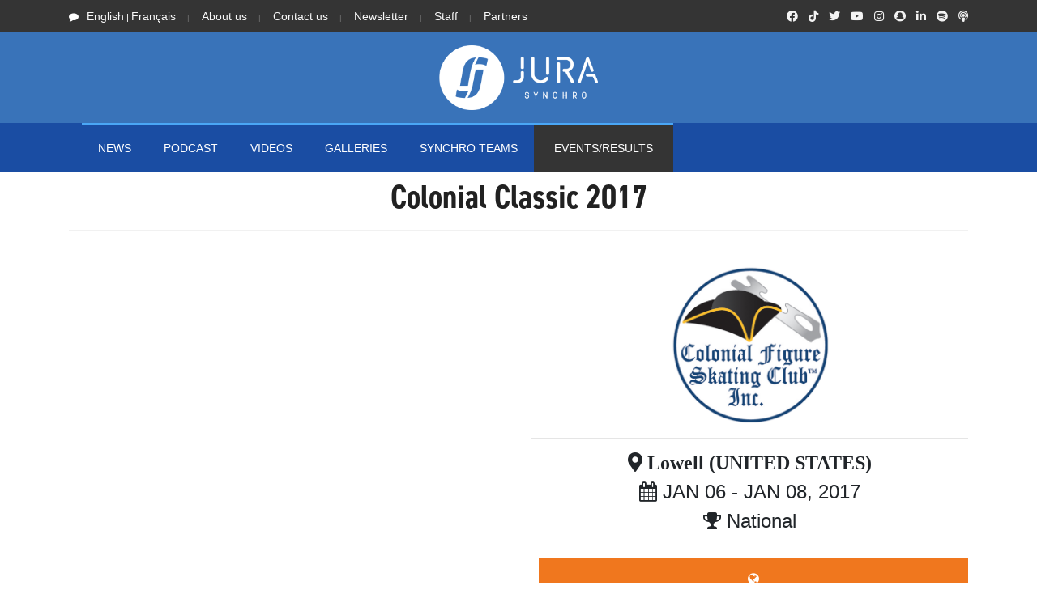

--- FILE ---
content_type: text/html; charset=UTF-8
request_url: https://www.jurasynchro.com/?page=competition&id=297
body_size: 7944
content:
<!doctype html>
		

<html lang="en" class="no-js">
<head>
	

	
	
<!-- Google Tag Manager -->
<script>(function(w,d,s,l,i){w[l]=w[l]||[];w[l].push({'gtm.start':
new Date().getTime(),event:'gtm.js'});var f=d.getElementsByTagName(s)[0],
j=d.createElement(s),dl=l!='dataLayer'?'&l='+l:'';j.async=true;j.src=
'https://www.googletagmanager.com/gtm.js?id='+i+dl;f.parentNode.insertBefore(j,f);
})(window,document,'script','dataLayer','GTM-57S4FZP');</script>
<!-- End Google Tag Manager -->
	
	<style>
		/*Critical CSS here. */
			
		
	</style>	
	
	
<!-- Global site tag (gtag.js) - Google Analytics -->
	<script async src="https://www.googletagmanager.com/gtag/js?id=G-QPXKYRMQLV"></script>
	<script>
	  window.dataLayer = window.dataLayer || [];
	  function gtag(){dataLayer.push(arguments);}
	  gtag('js', new Date());
	
	  gtag('config', 'G-QPXKYRMQLV');
	</script>	
	
	
	
	<!-- Global site tag (gtag.js) - Google Analytics -->
<script async src="https://www.googletagmanager.com/gtag/js?id=UA-65450187-1"></script>
<script>
  window.dataLayer = window.dataLayer || [];
  function gtag(){dataLayer.push(arguments);}
  gtag('js', new Date());

  gtag('config', 'UA-65450187-1');
</script>
	
	<title>Jura Synchro</title>

	<meta charset="utf-8">

	<script src="https://kit.fontawesome.com/946150a923.js" crossorigin="anonymous"></script>
	
	
	<!--link rel="apple-touch-icon" sizes="180x180" href="/favicon2018/apple-touch-icon.png">
	<link rel="icon" type="image/png" sizes="32x32" href="/favicon2018/favicon-32x32.png">
	<link rel="icon" type="image/png" sizes="16x16" href="/favicon2018/favicon-16x16.png">
	<link rel="manifest" href="/favicon2018/site.webmanifest">
	<link rel="mask-icon" href="/favicon2018/safari-pinned-tab.svg" color="#0077dd">
	<link rel="shortcut icon" href="/favicon2018/favicon.ico"-->
	<!--meta name="msapplication-TileColor" content="#0077dd">
	<meta name="msapplication-config" content="/favicon2018/browserconfig.xml"-->
	
	<link rel="apple-touch-icon" sizes="180x180" href="favi21w/apple-touch-icon.png">
	<link rel="icon" type="image/png" sizes="32x32" href="favi21/favicon-32x32.png">
	<link rel="icon" type="image/png" sizes="16x16" href="favi21/favicon-16x16.png">
	<link rel="manifest" href="favi21/site.webmanifest">
	<link rel="shortcut icon" href="/favi21/favicon.ico">
	
	
	<meta name="theme-color" content="#3973b9">
	<meta name="description" content="Jura Synchro is a specialised online media company. Launched during the 2015-2016 season, it is devoted to synchronised skating news worldwide through the publication of journalistic articles, photos, and video reports.">










	<meta http-equiv="X-UA-Compatible" content="IE=edge">
			<meta name="viewport" content="width=device-width, initial-scale=1, maximum-scale=1">
			<link rel="stylesheet" href="https://use.typekit.net/wwx2rob.css">
	<link rel="stylesheet" href="css/modernmag-assets.min.css?v1.11">
	<link rel="stylesheet" type="text/css" href="css/style.css?v1.11">
	
	<!-- Captcha Google -->
	<script async src='https://www.google.com/recaptcha/api.js'></script>
	

	<!--script>
	function resizeIframe(obj) {
  	  obj.style.height = obj.contentWindow.document.body.scrollHeight+20 + 'px';
  		}
	</script-->



	
	<!--JuraSynchro.com-->
	<!--script type='text/javascript' src='//platform-api.sharethis.com/js/sharethis.js#property=5b8f978329b61c0011779a74&product=inline-share-buttons' async='async'></script-->
	<script type='text/javascript' src='https://platform-api.sharethis.com/js/sharethis.js#property=5b8f978329b61c0011779a74&product=inline-share-buttons' async='async'></script>
	
	
	
	<!-- www jurasynchro com -->
	<script type='text/javascript' src='https://platform-api.sharethis.com/js/sharethis.js#property=5fc023cbd9b5390019de26fe&product=sop' async='async'></script>
	<!--JuraSynchro.ch-->
	<script type='text/javascript' src='https://platform-api.sharethis.com/js/sharethis.js#property=5f799796dc75ff00122721e1&product=sop' async='async'></script>
	<!-- www jurasynchro ch -->
	<script type='text/javascript' src='https://platform-api.sharethis.com/js/sharethis.js#property=5fc023c2d9b5390019de26fc&product=sop' async='async'></script>
	<!--SynchronizedSkatingNews-->
	<script type='text/javascript' src='https://platform-api.sharethis.com/js/sharethis.js#property=5f7997ffdc75ff00122721e3&product=sop' async='async'></script>
	<!-- www -->
	<script type='text/javascript' src='https://platform-api.sharethis.com/js/sharethis.js#property=5fc023d531564700129f7875&product=sop' async='async'></script>
	
	
	<script async src="//platform-api.sharethis.com/js/sharethis.js#property=5b8f978329b61c0011779a74&product=gdpr-compliance-tool"></script>	


	<!-- Facebook Pixel Code -->
<script>
  !function(f,b,e,v,n,t,s)
  {if(f.fbq)return;n=f.fbq=function(){n.callMethod?
  n.callMethod.apply(n,arguments):n.queue.push(arguments)};
  if(!f._fbq)f._fbq=n;n.push=n;n.loaded=!0;n.version='2.0';
  n.queue=[];t=b.createElement(e);t.async=!0;
  t.src=v;s=b.getElementsByTagName(e)[0];
  s.parentNode.insertBefore(t,s)}(window, document,'script',
  'https://connect.facebook.net/en_US/fbevents.js');
  fbq('init', '1097248217140264');
  fbq('track', 'PageView');
</script>
<noscript><img height="1" width="1" style="display:none"
  src="https://www.facebook.com/tr?id=1097248217140264&ev=PageView&noscript=1" alt="empty image"
/></noscript>
<!-- End Facebook Pixel Code -->

<div id="fb-root"></div>
<script async defer crossorigin="anonymous" src="https://connect.facebook.net/fr_FR/sdk.js#xfbml=1&version=v9.0&appId=894799220613413&autoLogAppEvents=1" nonce="EUxnEuPj"></script>

<!-- ONESIGNAL - Push Notification -->
<script src="https://cdn.onesignal.com/sdks/OneSignalSDK.js" async=""></script>
<script>
  window.OneSignal = window.OneSignal || [];
  OneSignal.push(function() {
    OneSignal.init({
      appId: "8e8b28d8-8dc3-408a-a02a-036e5ff6ce3a",
      safari_web_id: "web.onesignal.auto.5f8d50ad-7ec3-4f1c-a2de-134e8949294e",
      notifyButton: {
        enable: true,
      },
    });
  });
</script>
<!-- ONESIGNAL - Push Notification -->
	
<!-- Matomo -->
	
	<!-- Matomo -->
	<script>
	  var _paq = window._paq = window._paq || [];
	  /* tracker methods like "setCustomDimension" should be called before "trackPageView" */
	  _paq.push(['trackPageView']);
	  _paq.push(['enableLinkTracking']);
	  (function() {
		var u="//www.jurasynchro.com/matomo-analyse/";
		_paq.push(['setTrackerUrl', u+'piwik.php']);
		_paq.push(['setSiteId', '1']);
		var d=document, g=d.createElement('script'), s=d.getElementsByTagName('script')[0];
		g.async=true; g.src=u+'piwik.js'; s.parentNode.insertBefore(g,s);
	  })();
	</script>
	<!-- End Matomo Code -->	
	
	
</head><body>
	
	
	
	
	
	<!-- Google Tag Manager (noscript) -->
<noscript><iframe src="https://www.googletagmanager.com/ns.html?id=GTM-57S4FZP"
height="0" width="0" style="display:none;visibility:hidden"></iframe></noscript>
<!-- End Google Tag Manager (noscript) -->
		
	
	
	
	
	
	
	
	
	<!-- Container -->
	<div id="container">
		<!-- Header
		    ================================================== -->
		<header class="clearfix">

			<div class="top-line">
				<div class="container">
					<div class="row">
						<div class="col-md-8 col-sm-9">
							<ul class="info-list">
								<li>
									<span class="live-time"><i class="fa fa-comment"></i><a href="?page=competition&id=297&lang=en"  style="font-size: 14px">English</a> | <a href="?page=competition&id=297&lang=fr"  style="font-size: 14px">Français</a></span>
								</li>
								
								<li>
									<a href="?page=aboutus&s=menu" style="font-size: 14px">About us</a>
								</li>
								<li>
									<a href="?page=contact&s=menu" style="font-size: 14px">Contact us</a>
								</li>
								<li>
									<a href="?page=newsletter&s=menu" style="font-size: 14px">Newsletter</a>
									<!--a href="?page=contact&t=ad">Advertising</a-->
								</li>
								<li>
									<a href="?page=jurasynchroteam&s=menu" style="font-size: 14px">Staff</a>
									<!--a href="?page=contact&t=ad">Advertising</a-->
								</li>
								<li>
									<a href="?page=partners&s=menu" style="font-size: 14px">Partners</a>
									<!--a href="?page=contact&t=ad">Advertising</a-->
								</li>
							</ul>
						</div><!-- END col-md8 col-sm-9 -->	
						<div class="col-md-4 col-sm-3">
							<ul class="social-icons">
								
								
								<li><a class="facebook" href="https://facebook.com/jurasynchro"><i class="fab fa-facebook"></i></a></li>
								<li><a class="facebook" href="https://www.tiktok.com/@jurasynchro"><i class="fab fa-tiktok"></i></a></li>
								<li><a class="twitter" href="https://twitter.com/jurasynchro"><i class="fab fa-twitter"></i></a></li>
								<li><a class="google" href="http://www.youtube.com/jurasynchro"><i class="fab fa-youtube"></i></a></li>
								<li><a class="instagram" href="https://instagram.com/jurasynchro"><i class="fab fa-instagram"></i></a></li>
								<li><a class="instagram" href="https://www.snapchat.com/add/jurasynchro"><i class="fab fa-snapchat"></i></a></li>
								<li><a class="instagram" href="https://www.linkedin.com/company/jurasynchro"><i class="fab fa-linkedin-in"></i></a></li>
								<li><a class="facebook" href="https://open.spotify.com/show/3xTglziceOhaHPujtkDZWQ"><i class="fab fa-spotify"></i></a></li>
								<li><a class="facebook" href="https://podcasts.apple.com/podcast/jura-synchro-podcast/id1549275951?l=en"><i class="fas fa-podcast"></i></a></li>
							
							</ul>
						</div>	<!-- END col-md4 col-sm-9 -->
					</div><!-- END row-->
				</div><!-- END container-->
			</div><!-- END top-line-->

			<div class="header-banner-place">
				<div class="container">
					
						<div class="row" width=100%>
							<!--div class="col-md-2 col-sm-2 col-lg-2 col-xl-2 col-2" align="center" style="align-content: center; padding-left: 0px;padding-right: 0px;">
								
							</div-->	
							
							<!--div class"col-md-10 col-sm-10 col-lg-10 col-xl-10 col-10"-->	
								
					
								
									<div class="col-md-12 col-sm-12 col-lg-12 col-xl-12 col-12" align="center" style="align-content: center; padding-left: 0px;padding-right: 0px;">
									<a href="?page=home"><img src="images/logo21.png" alt="logo Jura Synchro" style="width:200px; margin:10px" /></a>
									</div>
																	<!--div style="background-color: black" width="100%" height="auto">&nbsp;</div-->
								
								
							<!--/div-->
							
						</div>
				</div><!-- END container-->
			</div><!-- END header-banner-place-->

			<nav class="navbar navbar-expand-lg navbar-dark bg-dark">
				<div class="container">
					
							<table align="center">
								<tr>
									<td>
										<!--br/>&nbsp;<br/-->
							<button class="navbar-toggler" type="button" data-toggle="collapse" data-target="#navbarSupportedContent" aria-controls="navbarSupportedContent" aria-expanded="false" aria-label="Toggle navigation">
							<i class="fas fa-chevron-circle-down"></i><br/>Menu
							</button>
									</td>
									<td>
										<!--br/>&nbsp;<br/-->
							<a href="?page=news&s=btn"><button class="navbar-toggler" type="button">
							<i class="far fa-newspaper"></i><br/>News
							</button></td>
									</td>
									
									
									<!--td>
										
							<a href="?page=resultslist&s=btn"><button class="navbar-toggler" type="button">
							<i class="fas fa-list-ol"></i><br/>Results
							</button></td>
									</td-->
									<!--td>
											<!--div style="border: none; margin:0px 12px 0px 0px;" class="navbar-toggler"  aria-label="Toggle navigation" ><a href="?page=gallery"><img  width="100%" height="auto" src="images/HEADFIX_Gallery.png" /></a></div-->
									<!--/td-->
								</tr>			
							</table>	
							<!--div style="border: none; margin:0px 5px 0px 0px;" class="navbar-toggler"  aria-label="Toggle navigation" ><img style="width: auto" src="images/headfix.png" ></div-->
						
						
					<div class="collapse navbar-collapse" id="navbarSupportedContent">
						<ul class="navbar-nav mr-auto">
							
							<li class="nav-item ">
								<a class="nav-link" href="?page=news"  style="font-size: 14px"	>NEWS</a>
							</li>
							
							
							
							<li class="nav-item ">
								<a class="nav-link" href="?page=podcast"  style="font-size: 14px">PODCAST</a>
							</li>
							
							<li class="nav-item ">
								<a class="nav-link" href="?page=videos"  style="font-size: 14px">Videos</a>
							</li>
							
							<li class="nav-item ">
								<a class="nav-link" href="?page=gallery"  style="font-size: 14px">Galleries</a>
							</li>
							
							<!--li class="nav-item ">
								<a class="nav-link" href="?page=market"  style="font-size: 14px"></a>
							</li-->
							<li class="nav-item ">
							  <a class="nav-link sport" href="?page=teamlist"  style="font-size: 14px">SYNCHRO TEAMS</a>
							</li>
							
							<li class="nav-item active">
							  <a class="nav-link fashion" href="?page=eventresults"  style="font-size: 14px">EVENTS/RESULTS</a>
							</li>
							
							
							
						</ul>
						
					</div><!-- END collapse navbar-collapse-->
				</div><!-- END container-->
			</nav>
			
			
			<!-- Ajouter le TickerNews ici !-->
			
						
		</header>
		<!-- End Header -->		<!-- content-section 
			================================================== -->
			
<div id="fb-root"></div>
<script>
	(function(d, s, id) {
	var js, fjs = d.getElementsByTagName(s)[0];
  	if (d.getElementById(id)) return;
  	js = d.createElement(s); js.id = id;
  	js.src = 'https://connect.facebook.net/en_US/sdk.js#xfbml=1&version=v3.0&appId=894799220613413';
  	fjs.parentNode.insertBefore(js, fjs);
	}(document, 'script', 'facebook-jssdk'));
</script>



<!-- content-section 
			================================================== -->
			
				
			
		<section id="content-section">
			<div class="container">


			<div class="posts-block combined-fullwidth">
					<div class="title-section second-style">
						<h1>Colonial Classic 2017</h1>
					</div>
					
					<div class="row">
						<div class="col-lg-6">
							<div class="news-post image-post">
							<div class='video-container'><iframe src="https://www.google.com/maps/embed?pb=!1m18!1m12!1m3!1d19908701.11337035!2d-108.49878106192735!3d36.51558313193919!2m3!1f0!2f0!3f0!3m2!1i1024!2i768!4f13.1!3m3!1m2!1s0x89e3a449e22c4d3f%3A0xdde5f57e7f52966b!2sLowell%2C+Massachusetts%2C+%C3%89tats-Unis!5e0!3m2!1sfr!2sch!4v1535531041441" width="600" height="450" frameborder="0" style="border:0" allowfullscreen></iframe></div>	
								
							</div>
						</div>
						<div class="col-lg-6">
							<center><img alt="" src="https://www.jurasynchro.com/images/competition/2017-01-06_USA-ColonialClaic2017-20180829102729.jpg" height="auto" width="100%" style="max-width: 200px" /></center>
							<hr/> 
							<h4 align="center"><i class="fas fa-map-marker-alt"> Lowell (UNITED STATES)</i></h4>
							
																		
											<h4 align="center"><i class="fa fa-calendar"></i> JAN 06 - JAN 08, 2017</h4>
																		
							
							<h4 align="center"><i class="fa fa-trophy"></i> National</h4>
							
							
							<br/>
							<div class="sidebar theiaStickySidebar">
							<div class="widget social-widget">
								<ul class="social-share">
																		<li class="place1">
										<a href="http://www.colonialclassic.org" target="_blank" class="rss">
											<i class="fa fa-globe"></i>
											<span>Website</span>
										</a>
									</li>
																	</ul>
							</div>
						</div>
							
						</div>
						
						
						
							
						
					</div>
					
					
		
							
							
							
				</div>
				<!-- End Posts-block -->	


								<!-- Posts-block -->
				<div class="posts-block featured-box">

				<div class="title-section second-style">
						<h1>Latest news about this event</h1>
					</div>

					<div class="row">
						
						
											
					
					
					<div class="col-md-3 col-sm-4 col-6">
							<div class="news-post standart-post">
								<div class="post-image">
									<a href="?page=article&id=159">
										<img src='https://www.jurasynchro.com/images/news/n/159_2017-01-10194252.jpg' alt='img'>
									</a>
									<a href="?page=article&id=159" class="category category-" style="background-color:#67db7a;color:">Recap</a>
								</div>
								<h2><a href="?page=article&id=159">Almost 5000 blades competed at Colonial Classic</a></h2>
								<ul class="post-tags">
									<li><i class="fa fa-calendar"></i><a href="?page=article&id=159">JAN 10, 2017</a></li>
								</ul>
							</div>
						</div>
					
					
											
					
						
					
						

					</div>
					
				
				
				<div class="center-button">
						<a href="?page=news&cat=comp&cat_id=297" class="load-more">
							See more articles						</a>
					</div>
				</div>
				

				
					
				<!-- End Posts-block -->
								<!-- Posts-block -->
				<div class="title-section second-style">
					<h1>Results - TOP 3</h1>
				</div>
				
				<b style='font-size:larger'><center>Junior</center></b>							
							<style>
								
								
								th {
								    text-align: center;
								}
								td{
									padding: 4px
								}
								.navbar .brand {
								margin: 0;
								padding: 0;
								    width: 100%;
								}
								.footable.breakpoint > tbody > tr > td.expand {
								padding-left: 15px;
								}
								.footable {
									border: 1px solid;
								    font-family: 'Open Sans', sans-serif;
								    border-color: #1c3f5d;
								    
								}
								.footable > tbody > tr > td, .footable > thead > tr > th {
								border-left: none;
								    border-right: 0px solid #a7a7a7;
								     border-top: 1px solid #a7a7a7;
								}
								.footable > tbody > tr > td {
								    line-height: 1.1;
								}
								.navbar-static-top .container, .navbar-fixed-top .container, .navbar-fixed-bottom .container {
								width: 100%;
								}
								
								.Header { font-size:18px; font-weight:bold; background-color: #1c3F5D; line-height: 25px; color: white }
								.Total { width: 50px; font-weight:bold; background-color: #f2f2f2; font-size: 20px;}
								.Pos { font-size: 20px; font-weight:bold; }
								.nation, .team { font-size: 16px; font-weight:bold; }
								.score, .Caption { font-size: 16px; font-weight:bold; }
								.totScore { font-weight:bold; color: black !important;}
							</style>	
							<table class="tablearticle" style="width: 100%;font-family: 'Open Sans', sans-serif;" align="center">
							<thead>
							<tr class="Header">
							<th></th>
							<th>TEAM</th>
							
							<th style="text-align: right;padding-right: 10px" width="70px">Score</th>
							</tr>
							</thead>
							<tbody>
							<tr style='font-size: 20px;border-width:1px;border-style:solid;'><td class='Pos' align='center'>1</td><td class='team' align=center><a href='https://www.jurasynchro.com/?page=team&id=146' target='_parent'>Lexettes  (USA)</a></td><td class='team' align='right'>145.62</td></tr><tr style='font-size: 20px;border-width:1px;border-style:solid;'><td class='Pos' align='center'>2</td><td class='team' align=center><a href='https://www.jurasynchro.com/?page=team&id=582' target='_parent'>Synchroettes  (USA)</a></td><td class='team' align='right'>101.36</td></tr><tr style='font-size: 20px;border-width:1px;border-style:solid;'><td class='Pos' align='center'>3</td><td class='team' align=center><a href='https://www.jurasynchro.com/?page=team&id=670' target='_parent'>Team Ashburn (USA)</a></td><td class='team' align='right'>96.86</td></tr>							</tbody>
						</table>
						<div class="center-button">
							<a href="score_tab.php?id_event=297&cat=Junior" class="load-more" target="_blank">
								See full results							</a>
						</div><!-- END center button -->
						<br/>
						
						<b style='font-size:larger'><center>Intermediate</center></b>							
							<style>
								
								
								th {
								    text-align: center;
								}
								td{
									padding: 4px
								}
								.navbar .brand {
								margin: 0;
								padding: 0;
								    width: 100%;
								}
								.footable.breakpoint > tbody > tr > td.expand {
								padding-left: 15px;
								}
								.footable {
									border: 1px solid;
								    font-family: 'Open Sans', sans-serif;
								    border-color: #1c3f5d;
								    
								}
								.footable > tbody > tr > td, .footable > thead > tr > th {
								border-left: none;
								    border-right: 0px solid #a7a7a7;
								     border-top: 1px solid #a7a7a7;
								}
								.footable > tbody > tr > td {
								    line-height: 1.1;
								}
								.navbar-static-top .container, .navbar-fixed-top .container, .navbar-fixed-bottom .container {
								width: 100%;
								}
								
								.Header { font-size:18px; font-weight:bold; background-color: #1c3F5D; line-height: 25px; color: white }
								.Total { width: 50px; font-weight:bold; background-color: #f2f2f2; font-size: 20px;}
								.Pos { font-size: 20px; font-weight:bold; }
								.nation, .team { font-size: 16px; font-weight:bold; }
								.score, .Caption { font-size: 16px; font-weight:bold; }
								.totScore { font-weight:bold; color: black !important;}
							</style>	
							<table class="tablearticle" style="width: 100%;font-family: 'Open Sans', sans-serif;" align="center">
							<thead>
							<tr class="Header">
							<th></th>
							<th>TEAM</th>
							
							<th style="text-align: right;padding-right: 10px" width="70px">Score</th>
							</tr>
							</thead>
							<tbody>
							<tr style='font-size: 20px;border-width:1px;border-style:solid;'><td class='Pos' align='center'>1</td><td class='team' align=center><a href='https://www.jurasynchro.com/?page=team&id=634' target='_parent'>DC Edge (USA)</a></td><td class='team' align='right'>55.17</td></tr><tr style='font-size: 20px;border-width:1px;border-style:solid;'><td class='Pos' align='center'>2</td><td class='team' align=center><a href='https://www.jurasynchro.com/?page=team&id=686' target='_parent'>Philadelphia Symmetry  (USA)</a></td><td class='team' align='right'>51.55</td></tr><tr style='font-size: 20px;border-width:1px;border-style:solid;'><td class='Pos' align='center'>3</td><td class='team' align=center><a href='https://www.jurasynchro.com/?page=team&id=233' target='_parent'>Team Excel  (USA)</a></td><td class='team' align='right'>49.57</td></tr>							</tbody>
						</table>
						<div class="center-button">
							<a href="score_tab.php?id_event=297&cat=Intermediate" class="load-more" target="_blank">
								See full results							</a>
						</div><!-- END center button -->
						<br/>
						
						<b style='font-size:larger'><center>Intermediate</center></b>							
							<style>
								
								
								th {
								    text-align: center;
								}
								td{
									padding: 4px
								}
								.navbar .brand {
								margin: 0;
								padding: 0;
								    width: 100%;
								}
								.footable.breakpoint > tbody > tr > td.expand {
								padding-left: 15px;
								}
								.footable {
									border: 1px solid;
								    font-family: 'Open Sans', sans-serif;
								    border-color: #1c3f5d;
								    
								}
								.footable > tbody > tr > td, .footable > thead > tr > th {
								border-left: none;
								    border-right: 0px solid #a7a7a7;
								     border-top: 1px solid #a7a7a7;
								}
								.footable > tbody > tr > td {
								    line-height: 1.1;
								}
								.navbar-static-top .container, .navbar-fixed-top .container, .navbar-fixed-bottom .container {
								width: 100%;
								}
								
								.Header { font-size:18px; font-weight:bold; background-color: #1c3F5D; line-height: 25px; color: white }
								.Total { width: 50px; font-weight:bold; background-color: #f2f2f2; font-size: 20px;}
								.Pos { font-size: 20px; font-weight:bold; }
								.nation, .team { font-size: 16px; font-weight:bold; }
								.score, .Caption { font-size: 16px; font-weight:bold; }
								.totScore { font-weight:bold; color: black !important;}
							</style>	
							<table class="tablearticle" style="width: 100%;font-family: 'Open Sans', sans-serif;" align="center">
							<thead>
							<tr class="Header">
							<th></th>
							<th>TEAM</th>
							
							<th style="text-align: right;padding-right: 10px" width="70px">Score</th>
							</tr>
							</thead>
							<tbody>
							<tr style='font-size: 20px;border-width:1px;border-style:solid;'><td class='Pos' align='center'>1</td><td class='team' align=center><a href='https://www.jurasynchro.com/?page=team&id=174' target='_parent'>Star Mates (USA)</a></td><td class='team' align='right'>56.61</td></tr><tr style='font-size: 20px;border-width:1px;border-style:solid;'><td class='Pos' align='center'>2</td><td class='team' align=center><a href='https://www.jurasynchro.com/?page=team&id=629' target='_parent'>Skyliners  (USA)</a></td><td class='team' align='right'>54.74</td></tr><tr style='font-size: 20px;border-width:1px;border-style:solid;'><td class='Pos' align='center'>3</td><td class='team' align=center><a href='https://www.jurasynchro.com/?page=team&id=349' target='_parent'>Team Image Black (USA)</a></td><td class='team' align='right'>53.19</td></tr>							</tbody>
						</table>
						<div class="center-button">
							<a href="score_tab.php?id_event=297&cat=Intermediate" class="load-more" target="_blank">
								See full results							</a>
						</div><!-- END center button -->
						<br/>
						
						<b style='font-size:larger'><center>Novice A</center></b>							
							<style>
								
								
								th {
								    text-align: center;
								}
								td{
									padding: 4px
								}
								.navbar .brand {
								margin: 0;
								padding: 0;
								    width: 100%;
								}
								.footable.breakpoint > tbody > tr > td.expand {
								padding-left: 15px;
								}
								.footable {
									border: 1px solid;
								    font-family: 'Open Sans', sans-serif;
								    border-color: #1c3f5d;
								    
								}
								.footable > tbody > tr > td, .footable > thead > tr > th {
								border-left: none;
								    border-right: 0px solid #a7a7a7;
								     border-top: 1px solid #a7a7a7;
								}
								.footable > tbody > tr > td {
								    line-height: 1.1;
								}
								.navbar-static-top .container, .navbar-fixed-top .container, .navbar-fixed-bottom .container {
								width: 100%;
								}
								
								.Header { font-size:18px; font-weight:bold; background-color: #1c3F5D; line-height: 25px; color: white }
								.Total { width: 50px; font-weight:bold; background-color: #f2f2f2; font-size: 20px;}
								.Pos { font-size: 20px; font-weight:bold; }
								.nation, .team { font-size: 16px; font-weight:bold; }
								.score, .Caption { font-size: 16px; font-weight:bold; }
								.totScore { font-weight:bold; color: black !important;}
							</style>	
							<table class="tablearticle" style="width: 100%;font-family: 'Open Sans', sans-serif;" align="center">
							<thead>
							<tr class="Header">
							<th></th>
							<th>TEAM</th>
							
							<th style="text-align: right;padding-right: 10px" width="70px">Score</th>
							</tr>
							</thead>
							<tbody>
							<tr style='font-size: 20px;border-width:1px;border-style:solid;'><td class='Pos' align='center'>1</td><td class='team' align=center><a href='https://www.jurasynchro.com/?page=team&id=637' target='_parent'>Skyliners Blue (USA)</a></td><td class='team' align='right'>58.82</td></tr><tr style='font-size: 20px;border-width:1px;border-style:solid;'><td class='Pos' align='center'>2</td><td class='team' align=center><a href='https://www.jurasynchro.com/?page=team&id=173' target='_parent'>Ice Mates (USA)</a></td><td class='team' align='right'>53.94</td></tr><tr style='font-size: 20px;border-width:1px;border-style:solid;'><td class='Pos' align='center'>3</td><td class='team' align=center><a href='https://www.jurasynchro.com/?page=team&id=638' target='_parent'>Team Image (USA)</a></td><td class='team' align='right'>51.98</td></tr>							</tbody>
						</table>
						<div class="center-button">
							<a href="score_tab.php?id_event=297&cat=Novice A" class="load-more" target="_blank">
								See full results							</a>
						</div><!-- END center button -->
						<br/>
						
							



					
					
				
				<!-- End Posts-block -->
					
				
				
				<!-- Posts-block -->
				
						
							
						

					
				<!-- End Posts-block -->

				<!-- Posts-block -->
								<!-- End Posts-block -->
				
									
			

				
			</div>
		</section>
		
		
		
		<!-- End content section -->
			
		
		
		
		<!-- footer ================================================== -->
		<footer>
			<div class="container">

				<div class="up-footer">
					<div class="row">

						<div class="col-md-3">
							<div class="footer-widget text-widget">
								<h1><a href="?page=home"><img src="images/logo_footer21.png" alt="Logo Jura Synchro" width="50%"></a></h1>
								<p>Jura Synchro is a media news organization dedicated exclusively to synchronized skating world wide. The goal is to inform about the sport through journalistic articles, video reports and photo galleries. Jura Synchro undertakes to respect the Swiss editorial code of ethics and to follow the established editorial charter as well as its editorial line.</p>
								
								
								
							</div><!-- END footer-widget -->
						</div><!-- END col-md-3-->
												
						<div class="col-md-3 col-sm-6">
							<div class="footer-widget tags-widget">
								<a href="https://www.trust-j.org/en/press-card/amelierosse-12163" target="_blank" ><img src="https://static.jurasynchro.com/images/site/content/trustj-logo.png" width="80%" alt="Trusted Journalist"/></a>
								<br/><br/>
								<ul class="social-icons">
									<li><a class="facebook" href="https://facebook.com/jurasynchro" target="_blank"><i class="fab fa-facebook-f"></i></a></li>
									<li><a class="tiktok" href="https://www.tiktok.com/@jurasynchro" target="_blank"><i class="fab fa-tiktok"></i></a></li>
									<li><a class="twitter" href="https://twitter.com/jurasynchro" target="_blank"><i class="fab fa-twitter"></i></a></li>
									<li><a class="google" href="http://www.youtube.com/jurasynchro" target="_blank"><i class="fab fa-youtube"></i></a></li>
									<li><a class="instagram" href="https://instagram.com/jurasynchro" target="_blank"><i class="fab fa-instagram"></i></a></li>
									<li><a class="snapchat" href="https://www.snapchat.com/add/jurasynchro" target="_blank"><i class="fab fa-snapchat-ghost"></i></a></li>
									<li><a class="linkedin" href="https://www.linkedin.com/company/jurasynchro" target="_blank"><i class="fab fa-linkedin-in"></i></a></li>
									<li><a class="linkedin" href="https://open.spotify.com/show/3xTglziceOhaHPujtkDZWQ" target="_blank"><i class="fab fa-spotify"></i></a></li>
								<li><a class="linkedin" href="https://podcasts.apple.com/podcast/jura-synchro-podcast/id1549275951?l=en" target="_blank"><i class="fas fa-podcast"></i></a></li>
								</ul>
								<!--h1 style="margin: 0px; padding:0px 0px 12px 0px"><b style="color:red;font-weight: 900">|&nbsp;</b>Tags</h1-->
								<!--ul class="tags-list">
									
																		<li class="BRN"><a href="?page=news&cat=cat&cat_id=BRN" style="border-color:#CC2900">Breaking News</a></li>
									<li class="ITW"><a href="?page=news&cat=cat&cat_id=ITW" style="border-color:#FF8C00">Interview</a></li>
									<li class="WRD"><a href="?page=news&cat=cat&cat_id=WRD" style="border-color:#E0B227">Worlds</a></li>
									<li class="CHS"><a href="?page=news&cat=cat&cat_id=CHS" style="border-color:#7a7a7a">Challenger Series</a></li>
									<li class="COM"><a href="?page=news&cat=cat&cat_id=COM" style="border-color:#B1560F">Competition</a></li>
									<li class="HTS"><a href="?page=news&cat=cat&cat_id=HTS" style="border-color:#90cbff">#Synchro</a></li>
									<li class="JUS"><a href="?page=news&cat=cat&cat_id=JUS" style="border-color:#0077dd">Jura Synchro</a></li>
									<li class="ISU"><a href="?page=news&cat=cat&cat_id=ISU" style="border-color:#01519B">ISU</a></li>
									<li class="TWOTW"><a href="?page=news&cat=cat&cat_id=TWOTW" style="border-color:#892ab1">Faces of Synchro</a></li>
									<li class="HEA"><a href="?page=news&cat=cat&cat_id=HEA" style="border-color:#12DF6E">Health</a></li>
											
												
									
								
									
									
								</ul-->
								
									<div class='onesignal-customlink-container'></div>
							</div><!-- END footer-widget tags-widget-->
						</div><!-- END col-md-3 col-sm-6-->

						<div class="col-md-3 col-sm-6">
							<div class="footer-widget featured-widget">
								<h1 style="margin: 0px; padding:0px 0px 12px 0px;"><b style="color:orange; font-weight: 900">|</b>&nbsp;Latest YouTube video</h1>
								<div class="news-post standart-post">
									<div class="post-image">
										<a href="?page=video&id=376">
										<div class="video-container" style="padding-top:0px">
											
											
											
											<img class="lazy"  src="images/pxl-w.jpg" data-original="crop_img_480x270.php?width=480&amp;height=270&amp;cropratio=16:9&amp;image=https://www.jurasynchro.com/images/video/thumbnail/thumbnail-RP-2022-06-17 18:21:01.jpg" alt="Image video" />
											
											<noscript>
												<img src="crop_img_480x270.php?width=480&amp;height=270&amp;cropratio=16:9&amp;image=https://www.jurasynchro.com/images/video/thumbnail/thumbnail-RP-2022-06-17 18:21:01.jpg" alt="Image video" />
											</noscript>
											
											
										</div><!-- END video-container-->
										</a>
										
									</div><!-- END post-image-->
									<h2 style="color:white">Team Unique (FIN) - Free program 2021/2022</h2>
									<ul class="post-tags">
										
										
									</ul>
								</div><!-- END news-post standart-post-->
							</div>		
						</div>		
						<div class="col-md-3 col-sm-6">
							<div class="footer-widget featured-widget">	
								<h1 style="margin: 0px; padding: 0px"><b style="color:orange; font-weight: 900">|</b>&nbsp;VIDEOS Categories</h1>
								<ul class="list-news" >
									<li>
										<h2><a href="?page=videos">ALL VIDEOS</a></h2>
									</li>
									<li>
										<h2><a href="?page=videos&cat=show&cat_id=RP">REPLAY</a></h2>
									</li>
									<li>
										<h2><a href="?page=videos&cat=show&cat_id=NEWS">NEWS</a></h2>
									</li>
									<li>
										<h2><a href="?page=videos&cat=show&cat_id=MI">MAGAZINE / INTERVIEW</a></h2>
									</li>
									<li>
										<h2><a href="?page=videos&cat=show&cat_id=FC">FITNESS / HEALTH</a></h2>
									</li>
									<li>
										<h2><a href="?page=videos&cat=show&cat_id=CL">VIDEO CLIP</a></h2>
									</li>
								</ul>

							</div><!-- END footer-widget-->
						</div><!-- END col-md-3 col-sm-6-->

						

					</div><!-- END row-->
				</div><!-- END upfooter -->

				<div class="down-footer">
					<ul class="list-footer">
						<li><a href="?page=home">Home</a></li>
						<li><a href="?page=aboutus">About Us</a></li>
						<li><a href="?page=mention">Privacy policy</a></li>
						<li><a href="?page=contact">Contact</a></li>
						<li><a href="?page=newsletter">Newsletter</a></li>
					</ul>
					<p>&copy; Copyright By Jura Synchro 2015-2026 <br/> JuraSynchro V3.5.3.25 <a href="#" class="go-top"><i class="fa fa-caret-up" aria-hidden="true"></i></a></p>
				</div><!-- END down-footer-->
					</footer><!-- End footer -->
		

	</div><!-- End Container -->
	
</div><!-- END Container -->
</div><!-- END Container -->


	

	<script src="js/modernmag-plugins.min.js"></script>
	<script src="js/popper.js"></script>
	<script src="js/bootstrap.min.js"></script>

    <script type="text/javascript"
	    src="https://maps.googleapis.com/maps/api/js?key=AIzaSyCRxDRwzpuAp0Teybrt4lCq9l2Mk4VE7Yc&callback=initMap" async defer>
	</script>
	<!--script src="js/gmap3.min.js"></script-->
	<script src="js/script.js"></script>
	
	<script src="js/lazy.js"></script>
	<script>
		$("img.lazy").lazyload({
		effect : "fadeIn",
		threshold : 400 // ou encore effect : "slideDown"
		});
	</script>
	
</body>
</html>